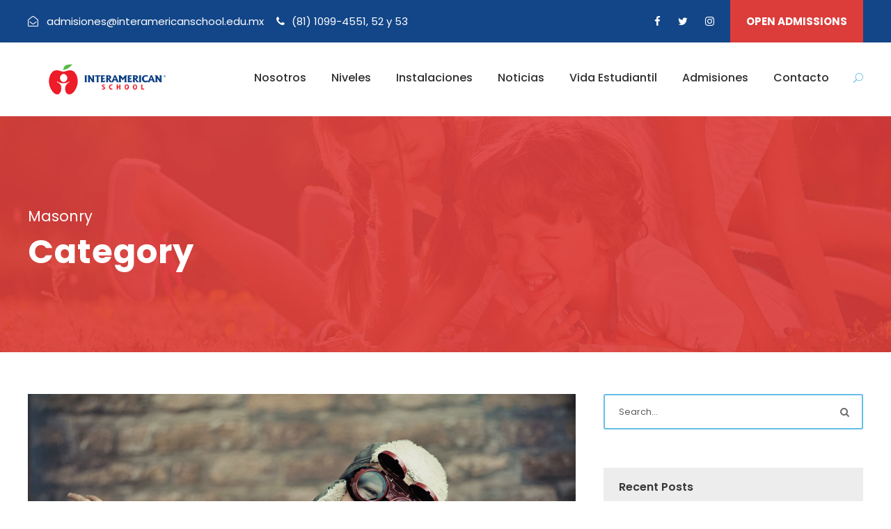

--- FILE ---
content_type: text/html; charset=UTF-8
request_url: http://is.execubit.com/category/masonry/
body_size: 38652
content:
<!DOCTYPE html>
<html lang="en-US" class="no-js">
<head>
	<meta charset="UTF-8">
	<meta name="viewport" content="width=device-width, initial-scale=1">
	<link rel="profile" href="http://gmpg.org/xfn/11">
	<link rel="pingback" href="http://is.execubit.com/xmlrpc.php">
	<title>Masonry &#8211; Interamerican School</title>
<link rel='dns-prefetch' href='//fonts.googleapis.com' />
<link rel='dns-prefetch' href='//s.w.org' />
<link rel="alternate" type="application/rss+xml" title="Interamerican School &raquo; Feed" href="http://is.execubit.com/feed/" />
<link rel="alternate" type="application/rss+xml" title="Interamerican School &raquo; Comments Feed" href="http://is.execubit.com/comments/feed/" />
<link rel="alternate" type="text/calendar" title="Interamerican School &raquo; iCal Feed" href="http://is.execubit.com/events/?ical=1" />
<link rel="alternate" type="application/rss+xml" title="Interamerican School &raquo; Masonry Category Feed" href="http://is.execubit.com/category/masonry/feed/" />
		<script type="text/javascript">
			window._wpemojiSettings = {"baseUrl":"https:\/\/s.w.org\/images\/core\/emoji\/12.0.0-1\/72x72\/","ext":".png","svgUrl":"https:\/\/s.w.org\/images\/core\/emoji\/12.0.0-1\/svg\/","svgExt":".svg","source":{"concatemoji":"http:\/\/is.execubit.com\/wp-includes\/js\/wp-emoji-release.min.js?ver=5.4.18"}};
			/*! This file is auto-generated */
			!function(e,a,t){var n,r,o,i=a.createElement("canvas"),p=i.getContext&&i.getContext("2d");function s(e,t){var a=String.fromCharCode;p.clearRect(0,0,i.width,i.height),p.fillText(a.apply(this,e),0,0);e=i.toDataURL();return p.clearRect(0,0,i.width,i.height),p.fillText(a.apply(this,t),0,0),e===i.toDataURL()}function c(e){var t=a.createElement("script");t.src=e,t.defer=t.type="text/javascript",a.getElementsByTagName("head")[0].appendChild(t)}for(o=Array("flag","emoji"),t.supports={everything:!0,everythingExceptFlag:!0},r=0;r<o.length;r++)t.supports[o[r]]=function(e){if(!p||!p.fillText)return!1;switch(p.textBaseline="top",p.font="600 32px Arial",e){case"flag":return s([127987,65039,8205,9895,65039],[127987,65039,8203,9895,65039])?!1:!s([55356,56826,55356,56819],[55356,56826,8203,55356,56819])&&!s([55356,57332,56128,56423,56128,56418,56128,56421,56128,56430,56128,56423,56128,56447],[55356,57332,8203,56128,56423,8203,56128,56418,8203,56128,56421,8203,56128,56430,8203,56128,56423,8203,56128,56447]);case"emoji":return!s([55357,56424,55356,57342,8205,55358,56605,8205,55357,56424,55356,57340],[55357,56424,55356,57342,8203,55358,56605,8203,55357,56424,55356,57340])}return!1}(o[r]),t.supports.everything=t.supports.everything&&t.supports[o[r]],"flag"!==o[r]&&(t.supports.everythingExceptFlag=t.supports.everythingExceptFlag&&t.supports[o[r]]);t.supports.everythingExceptFlag=t.supports.everythingExceptFlag&&!t.supports.flag,t.DOMReady=!1,t.readyCallback=function(){t.DOMReady=!0},t.supports.everything||(n=function(){t.readyCallback()},a.addEventListener?(a.addEventListener("DOMContentLoaded",n,!1),e.addEventListener("load",n,!1)):(e.attachEvent("onload",n),a.attachEvent("onreadystatechange",function(){"complete"===a.readyState&&t.readyCallback()})),(n=t.source||{}).concatemoji?c(n.concatemoji):n.wpemoji&&n.twemoji&&(c(n.twemoji),c(n.wpemoji)))}(window,document,window._wpemojiSettings);
		</script>
		<style type="text/css">
img.wp-smiley,
img.emoji {
	display: inline !important;
	border: none !important;
	box-shadow: none !important;
	height: 1em !important;
	width: 1em !important;
	margin: 0 .07em !important;
	vertical-align: -0.1em !important;
	background: none !important;
	padding: 0 !important;
}
</style>
	<link rel='stylesheet' id='tribe-common-skeleton-style-css'  href='http://is.execubit.com/wp-content/plugins/the-events-calendar/common/src/resources/css/common-skeleton.min.css?ver=4.11.5' type='text/css' media='all' />
<link rel='stylesheet' id='tribe-tooltip-css'  href='http://is.execubit.com/wp-content/plugins/the-events-calendar/common/src/resources/css/tooltip.min.css?ver=4.11.5' type='text/css' media='all' />
<link rel='stylesheet' id='wp-block-library-css'  href='http://is.execubit.com/wp-includes/css/dist/block-library/style.min.css?ver=5.4.18' type='text/css' media='all' />
<link rel='stylesheet' id='contact-form-7-css'  href='http://is.execubit.com/wp-content/plugins/contact-form-7/includes/css/styles.css?ver=5.1.7' type='text/css' media='all' />
<link rel='stylesheet' id='gdlr-core-google-font-css'  href='https://fonts.googleapis.com/css?family=Poppins%3A100%2C100italic%2C200%2C200italic%2C300%2C300italic%2Cregular%2Citalic%2C500%2C500italic%2C600%2C600italic%2C700%2C700italic%2C800%2C800italic%2C900%2C900italic%7CABeeZee%3Aregular%2Citalic&#038;subset=latin-ext%2Cdevanagari%2Clatin&#038;ver=5.4.18' type='text/css' media='all' />
<link rel='stylesheet' id='font-awesome-css'  href='http://is.execubit.com/wp-content/plugins/goodlayers-core/plugins/fontawesome/font-awesome.css?ver=5.4.18' type='text/css' media='all' />
<link rel='stylesheet' id='elegant-font-css'  href='http://is.execubit.com/wp-content/plugins/goodlayers-core/plugins/elegant/elegant-font.css?ver=5.4.18' type='text/css' media='all' />
<link rel='stylesheet' id='gdlr-core-plugin-css'  href='http://is.execubit.com/wp-content/plugins/goodlayers-core/plugins/style.css?ver=5.4.18' type='text/css' media='all' />
<link rel='stylesheet' id='gdlr-core-page-builder-css'  href='http://is.execubit.com/wp-content/plugins/goodlayers-core/include/css/page-builder.css?ver=5.4.18' type='text/css' media='all' />
<link rel='stylesheet' id='rs-plugin-settings-css'  href='http://is.execubit.com/wp-content/plugins/revslider/public/assets/css/rs6.css?ver=6.1.5' type='text/css' media='all' />
<style id='rs-plugin-settings-inline-css' type='text/css'>
#rs-demo-id {}
</style>
<link rel='stylesheet' id='wpgmp-frontend_css-css'  href='http://is.execubit.com/wp-content/plugins/wp-google-map-plugin/assets/css/frontend.css?ver=5.4.18' type='text/css' media='all' />
<link rel='stylesheet' id='kingster-style-core-css'  href='http://is.execubit.com/wp-content/themes/kingster/css/style-core.css?ver=5.4.18' type='text/css' media='all' />
<link rel='stylesheet' id='kingster-custom-style-css'  href='http://is.execubit.com/wp-content/uploads/kingster-style-custom.css?1598499986&#038;ver=5.4.18' type='text/css' media='all' />
<script type='text/javascript' src='http://is.execubit.com/wp-includes/js/jquery/jquery.js?ver=1.12.4-wp'></script>
<script type='text/javascript' src='http://is.execubit.com/wp-includes/js/jquery/jquery-migrate.min.js?ver=1.4.1'></script>
<script type='text/javascript' src='http://is.execubit.com/wp-content/plugins/revslider/public/assets/js/revolution.tools.min.js?ver=6.0'></script>
<script type='text/javascript' src='http://is.execubit.com/wp-content/plugins/revslider/public/assets/js/rs6.min.js?ver=6.1.5'></script>
<!--[if lt IE 9]>
<script type='text/javascript' src='http://is.execubit.com/wp-content/themes/kingster/js/html5.js?ver=5.4.18'></script>
<![endif]-->
<link rel='https://api.w.org/' href='http://is.execubit.com/wp-json/' />
<link rel="EditURI" type="application/rsd+xml" title="RSD" href="http://is.execubit.com/xmlrpc.php?rsd" />
<link rel="wlwmanifest" type="application/wlwmanifest+xml" href="http://is.execubit.com/wp-includes/wlwmanifest.xml" /> 
<meta name="generator" content="WordPress 5.4.18" />
<meta name="tec-api-version" content="v1"><meta name="tec-api-origin" content="http://is.execubit.com"><link rel="https://theeventscalendar.com/" href="http://is.execubit.com/wp-json/tribe/events/v1/" /><style type="text/css">.recentcomments a{display:inline !important;padding:0 !important;margin:0 !important;}</style><meta name="generator" content="Powered by Slider Revolution 6.1.5 - responsive, Mobile-Friendly Slider Plugin for WordPress with comfortable drag and drop interface." />
<script type="text/javascript">function setREVStartSize(t){try{var h,e=document.getElementById(t.c).parentNode.offsetWidth;if(e=0===e||isNaN(e)?window.innerWidth:e,t.tabw=void 0===t.tabw?0:parseInt(t.tabw),t.thumbw=void 0===t.thumbw?0:parseInt(t.thumbw),t.tabh=void 0===t.tabh?0:parseInt(t.tabh),t.thumbh=void 0===t.thumbh?0:parseInt(t.thumbh),t.tabhide=void 0===t.tabhide?0:parseInt(t.tabhide),t.thumbhide=void 0===t.thumbhide?0:parseInt(t.thumbhide),t.mh=void 0===t.mh||""==t.mh||"auto"===t.mh?0:parseInt(t.mh,0),"fullscreen"===t.layout||"fullscreen"===t.l)h=Math.max(t.mh,window.innerHeight);else{for(var i in t.gw=Array.isArray(t.gw)?t.gw:[t.gw],t.rl)void 0!==t.gw[i]&&0!==t.gw[i]||(t.gw[i]=t.gw[i-1]);for(var i in t.gh=void 0===t.el||""===t.el||Array.isArray(t.el)&&0==t.el.length?t.gh:t.el,t.gh=Array.isArray(t.gh)?t.gh:[t.gh],t.rl)void 0!==t.gh[i]&&0!==t.gh[i]||(t.gh[i]=t.gh[i-1]);var r,a=new Array(t.rl.length),n=0;for(var i in t.tabw=t.tabhide>=e?0:t.tabw,t.thumbw=t.thumbhide>=e?0:t.thumbw,t.tabh=t.tabhide>=e?0:t.tabh,t.thumbh=t.thumbhide>=e?0:t.thumbh,t.rl)a[i]=t.rl[i]<window.innerWidth?0:t.rl[i];for(var i in r=a[0],a)r>a[i]&&0<a[i]&&(r=a[i],n=i);var d=e>t.gw[n]+t.tabw+t.thumbw?1:(e-(t.tabw+t.thumbw))/t.gw[n];h=t.gh[n]*d+(t.tabh+t.thumbh)}void 0===window.rs_init_css&&(window.rs_init_css=document.head.appendChild(document.createElement("style"))),document.getElementById(t.c).height=h,window.rs_init_css.innerHTML+="#"+t.c+"_wrapper { height: "+h+"px }"}catch(t){console.log("Failure at Presize of Slider:"+t)}};</script>
</head>

<body class="category category-masonry category-3 gdlr-core-body tribe-no-js page-template-var-www-vhosts-execubit-com-is-execubit-com-wp-content-themes-kingster-page-php kingster-body kingster-body-front kingster-full  kingster-with-sticky-navigation  kingster-blockquote-style-1 gdlr-core-link-to-lightbox">
<div class="kingster-mobile-header-wrap" ><div class="kingster-mobile-header kingster-header-background kingster-style-slide kingster-sticky-mobile-navigation " id="kingster-mobile-header" ><div class="kingster-mobile-header-container kingster-container clearfix" ><div class="kingster-logo  kingster-item-pdlr"><div class="kingster-logo-inner"><a class="" href="http://is.execubit.com/" ><img src="http://is.execubit.com/wp-content/uploads/2020/04/logo-interamerican-school.png" alt="" width="300" height="60" title="logo-interamerican-school" /></a></div></div><div class="kingster-mobile-menu-right" ><div class="kingster-main-menu-search" id="kingster-mobile-top-search" ><i class="fa fa-search" ></i></div><div class="kingster-top-search-wrap" >
	<div class="kingster-top-search-close" ></div>

	<div class="kingster-top-search-row" >
		<div class="kingster-top-search-cell" >
			<form role="search" method="get" class="search-form" action="http://is.execubit.com/">
	<input type="text" class="search-field kingster-title-font" placeholder="Search..." value="" name="s">
	<div class="kingster-top-search-submit"><i class="fa fa-search" ></i></div>
	<input type="submit" class="search-submit" value="Search">
	<div class="kingster-top-search-close"><i class="icon_close" ></i></div>
</form>
		</div>
	</div>

</div>
<div class="kingster-mobile-menu" ><a class="kingster-mm-menu-button kingster-mobile-menu-button kingster-mobile-button-hamburger" href="#kingster-mobile-menu" ><span></span></a><div class="kingster-mm-menu-wrap kingster-navigation-font" id="kingster-mobile-menu" data-slide="right" ><ul id="menu-interamerican-school" class="m-menu"><li class="menu-item menu-item-type-custom menu-item-object-custom menu-item-has-children menu-item-6504"><a href="#">Nosotros</a>
<ul class="sub-menu">
	<li class="menu-item menu-item-type-post_type menu-item-object-page menu-item-6503"><a href="http://is.execubit.com/interamerican-school/">Interamerican School</a></li>
	<li class="menu-item menu-item-type-post_type menu-item-object-page menu-item-6529"><a href="http://is.execubit.com/nuestro-modelo/">Nuestro Modelo</a></li>
</ul>
</li>
<li class="menu-item menu-item-type-custom menu-item-object-custom menu-item-has-children menu-item-6341"><a href="#">Niveles</a>
<ul class="sub-menu">
	<li class="menu-item menu-item-type-post_type menu-item-object-page menu-item-6343"><a href="http://is.execubit.com/prenursery-and-nursery/">Prenursery &#038; Nursery</a></li>
	<li class="menu-item menu-item-type-post_type menu-item-object-page menu-item-6344"><a href="http://is.execubit.com/preschool/">Preschool</a></li>
	<li class="menu-item menu-item-type-post_type menu-item-object-page menu-item-6345"><a href="http://is.execubit.com/elementary/">Elementary</a></li>
	<li class="menu-item menu-item-type-post_type menu-item-object-page menu-item-6342"><a href="http://is.execubit.com/junior-high/">Junior High</a></li>
</ul>
</li>
<li class="menu-item menu-item-type-post_type menu-item-object-page menu-item-6359"><a href="http://is.execubit.com/instalaciones/">Instalaciones</a></li>
<li class="menu-item menu-item-type-post_type menu-item-object-page menu-item-6360"><a href="http://is.execubit.com/noticias/">Noticias</a></li>
<li class="menu-item menu-item-type-post_type menu-item-object-page menu-item-6544"><a href="http://is.execubit.com/vida-estudiantil/">Vida Estudiantil</a></li>
<li class="menu-item menu-item-type-post_type menu-item-object-page menu-item-6340"><a href="http://is.execubit.com/admisiones/">Admisiones</a></li>
<li class="menu-item menu-item-type-post_type menu-item-object-page menu-item-6361"><a href="http://is.execubit.com/contacto/">Contacto</a></li>
</ul></div></div></div></div></div></div><div class="kingster-body-outer-wrapper ">
		<div class="kingster-body-wrapper clearfix  kingster-with-frame">
	<div class="kingster-top-bar" ><div class="kingster-top-bar-background" ></div><div class="kingster-top-bar-container kingster-container " ><div class="kingster-top-bar-container-inner clearfix" ><div class="kingster-top-bar-left kingster-item-pdlr"><i class="fa fa-envelope-open-o" style="font-size: 15px ;color: #ffffff ;margin-right: 8px ;"  ></i> admisiones@interamericanschool.edu.mx<i class="fa fa-phone" style="font-size: 15px ;color: #ffffff ;margin-left: 18px ;margin-right: 6px ;"  ></i> (81) 1099-4551, 52 y 53</div><div class="kingster-top-bar-right kingster-item-pdlr"><div class="kingster-top-bar-right-social" ><a href="https://www.facebook.com/IS.MtyMx/" target="_blank" class="kingster-top-bar-social-icon" title="facebook" ><i class="fa fa-facebook" ></i></a><a href="https://twitter.com/IS_Monterrey" target="_blank" class="kingster-top-bar-social-icon" title="twitter" ><i class="fa fa-twitter" ></i></a><a href="https://www.instagram.com/interamericanmty" target="_blank" class="kingster-top-bar-social-icon" title="instagram" ><i class="fa fa-instagram" ></i></a></div><a class="kingster-top-bar-right-button" href="http://is.execubit.com/admisiones/" target="_blank"  >OPEN ADMISSIONS</a></div></div></div></div>	
<header class="kingster-header-wrap kingster-header-style-plain  kingster-style-menu-right kingster-sticky-navigation kingster-style-fixed" data-navigation-offset="75px"  >
	<div class="kingster-header-background" ></div>
	<div class="kingster-header-container  kingster-container">
			
		<div class="kingster-header-container-inner clearfix">
			<div class="kingster-logo  kingster-item-pdlr"><div class="kingster-logo-inner"><a class="" href="http://is.execubit.com/" ><img src="http://is.execubit.com/wp-content/uploads/2020/04/logo-interamerican-school.png" alt="" width="300" height="60" title="logo-interamerican-school" /></a></div></div>			<div class="kingster-navigation kingster-item-pdlr clearfix " >
			<div class="kingster-main-menu" id="kingster-main-menu" ><ul id="menu-interamerican-school-1" class="sf-menu"><li  class="menu-item menu-item-type-custom menu-item-object-custom menu-item-has-children menu-item-6504 kingster-normal-menu"><a href="#" class="sf-with-ul-pre">Nosotros</a>
<ul class="sub-menu">
	<li  class="menu-item menu-item-type-post_type menu-item-object-page menu-item-6503" data-size="60"><a href="http://is.execubit.com/interamerican-school/">Interamerican School</a></li>
	<li  class="menu-item menu-item-type-post_type menu-item-object-page menu-item-6529" data-size="60"><a href="http://is.execubit.com/nuestro-modelo/">Nuestro Modelo</a></li>
</ul>
</li>
<li  class="menu-item menu-item-type-custom menu-item-object-custom menu-item-has-children menu-item-6341 kingster-normal-menu"><a href="#" class="sf-with-ul-pre">Niveles</a>
<ul class="sub-menu">
	<li  class="menu-item menu-item-type-post_type menu-item-object-page menu-item-6343" data-size="60"><a href="http://is.execubit.com/prenursery-and-nursery/">Prenursery &#038; Nursery</a></li>
	<li  class="menu-item menu-item-type-post_type menu-item-object-page menu-item-6344" data-size="60"><a href="http://is.execubit.com/preschool/">Preschool</a></li>
	<li  class="menu-item menu-item-type-post_type menu-item-object-page menu-item-6345" data-size="60"><a href="http://is.execubit.com/elementary/">Elementary</a></li>
	<li  class="menu-item menu-item-type-post_type menu-item-object-page menu-item-6342" data-size="60"><a href="http://is.execubit.com/junior-high/">Junior High</a></li>
</ul>
</li>
<li  class="menu-item menu-item-type-post_type menu-item-object-page menu-item-6359 kingster-normal-menu"><a href="http://is.execubit.com/instalaciones/">Instalaciones</a></li>
<li  class="menu-item menu-item-type-post_type menu-item-object-page menu-item-6360 kingster-normal-menu"><a href="http://is.execubit.com/noticias/">Noticias</a></li>
<li  class="menu-item menu-item-type-post_type menu-item-object-page menu-item-6544 kingster-normal-menu"><a href="http://is.execubit.com/vida-estudiantil/">Vida Estudiantil</a></li>
<li  class="menu-item menu-item-type-post_type menu-item-object-page menu-item-6340 kingster-normal-menu"><a href="http://is.execubit.com/admisiones/">Admisiones</a></li>
<li  class="menu-item menu-item-type-post_type menu-item-object-page menu-item-6361 kingster-normal-menu"><a href="http://is.execubit.com/contacto/">Contacto</a></li>
</ul><div class="kingster-navigation-slide-bar" id="kingster-navigation-slide-bar" ></div></div><div class="kingster-main-menu-right-wrap clearfix " ><div class="kingster-main-menu-search" id="kingster-top-search" ><i class="icon_search" ></i></div><div class="kingster-top-search-wrap" >
	<div class="kingster-top-search-close" ></div>

	<div class="kingster-top-search-row" >
		<div class="kingster-top-search-cell" >
			<form role="search" method="get" class="search-form" action="http://is.execubit.com/">
	<input type="text" class="search-field kingster-title-font" placeholder="Search..." value="" name="s">
	<div class="kingster-top-search-submit"><i class="fa fa-search" ></i></div>
	<input type="submit" class="search-submit" value="Search">
	<div class="kingster-top-search-close"><i class="icon_close" ></i></div>
</form>
		</div>
	</div>

</div>
</div>			</div><!-- kingster-navigation -->

		</div><!-- kingster-header-inner -->
	</div><!-- kingster-header-container -->
</header><!-- header --><div class="kingster-page-title-wrap  kingster-style-medium kingster-left-align" ><div class="kingster-header-transparent-substitute" ></div><div class="kingster-page-title-overlay"  ></div><div class="kingster-page-title-container kingster-container" ><div class="kingster-page-title-content kingster-item-pdlr"  ><div class="kingster-page-caption"  >Masonry</div><h3 class="kingster-page-title"  >Category</h3></div></div></div>	<div class="kingster-page-wrapper" id="kingster-page-wrapper" ><div class="kingster-content-container kingster-container"><div class=" kingster-sidebar-wrap clearfix kingster-line-height-0 kingster-sidebar-style-right" ><div class=" kingster-sidebar-center kingster-column-40 kingster-line-height" ><div class="kingster-content-area" ><div class="gdlr-core-blog-item gdlr-core-item-pdb clearfix  gdlr-core-style-blog-full"  ><div class="gdlr-core-blog-item-holder gdlr-core-js-2 clearfix" data-layout="fitrows" ><div class="gdlr-core-item-list gdlr-core-blog-full  gdlr-core-item-mglr gdlr-core-style-left"  ><div class="gdlr-core-blog-thumbnail gdlr-core-media-image  gdlr-core-opacity-on-hover gdlr-core-zoom-on-hover"  ><a href="http://is.execubit.com/2016/06/06/a-global-mba-for-the-next-generation-of-business-leaders/" ><img  src="http://is.execubit.com/wp-content/uploads/2016/06/shutterstock_116278801-800x584.jpg" width="1800" height="1316"  srcset="http://is.execubit.com/wp-content/uploads/2016/06/shutterstock_116278801-400x292.jpg 400w, http://is.execubit.com/wp-content/uploads/2016/06/shutterstock_116278801-600x438.jpg 600w, http://is.execubit.com/wp-content/uploads/2016/06/shutterstock_116278801-800x584.jpg 800w, http://is.execubit.com/wp-content/uploads/2016/06/shutterstock_116278801.jpg 1800w"  sizes="(max-width: 767px) 100vw, (max-width: 1150px) 100vw, 1150px"  alt="" /></a></div><div class="gdlr-core-blog-full-head clearfix"><div class="gdlr-core-blog-date-wrapper gdlr-core-skin-divider"><div class="gdlr-core-blog-date-day gdlr-core-skin-caption">06</div><div class="gdlr-core-blog-date-month gdlr-core-skin-caption">Jun</div></div><div class="gdlr-core-blog-full-head-right"><h3 class="gdlr-core-blog-title gdlr-core-skin-title"  ><a href="http://is.execubit.com/2016/06/06/a-global-mba-for-the-next-generation-of-business-leaders/" >A Global MBA for the next generation of business leaders</a></h3><div class="gdlr-core-blog-info-wrapper gdlr-core-skin-divider" ><span class="gdlr-core-blog-info gdlr-core-blog-info-font gdlr-core-skin-caption gdlr-core-blog-info-date"  ><a href="http://is.execubit.com/2016/06/06/">June 6, 2016</a></span><span class="gdlr-core-blog-info gdlr-core-blog-info-font gdlr-core-skin-caption gdlr-core-blog-info-author"  ><span class="gdlr-core-head" >By</span><a href="http://is.execubit.com/author/adminwp19int/" title="Posts by adminwp19int" rel="author">adminwp19int</a></span><span class="gdlr-core-blog-info gdlr-core-blog-info-font gdlr-core-skin-caption gdlr-core-blog-info-category"  ><a href="http://is.execubit.com/category/masonry/" rel="tag">Masonry</a></span></div></div></div><div class="gdlr-core-blog-content" >A wonderful serenity has taken possession of my entire soul, like these sweet mornings of spring which I enjoy with my whole heart. I am alone, and feel the charm of existence in this spot, which was created for the bliss of souls like mine. I am so happy, my dear friend, so absorbed in...<div class="clear"></div><a class="gdlr-core-excerpt-read-more gdlr-core-button gdlr-core-rectangle" href="http://is.execubit.com/2016/06/06/a-global-mba-for-the-next-generation-of-business-leaders/" >Read More</a></div></div><div class="gdlr-core-item-list gdlr-core-blog-full  gdlr-core-item-mglr gdlr-core-style-left"  ><div class="gdlr-core-blog-thumbnail gdlr-core-media-image  gdlr-core-opacity-on-hover gdlr-core-zoom-on-hover"  ><a href="http://is.execubit.com/2016/06/06/professor-alexa-is-interviewed-about-twitters-valuation/" ><img  src="http://is.execubit.com/wp-content/uploads/2016/06/shutterstock_412333258-800x533.jpg" width="2000" height="1333"  srcset="http://is.execubit.com/wp-content/uploads/2016/06/shutterstock_412333258-400x266.jpg 400w, http://is.execubit.com/wp-content/uploads/2016/06/shutterstock_412333258-600x399.jpg 600w, http://is.execubit.com/wp-content/uploads/2016/06/shutterstock_412333258-800x533.jpg 800w, http://is.execubit.com/wp-content/uploads/2016/06/shutterstock_412333258.jpg 2000w"  sizes="(max-width: 767px) 100vw, (max-width: 1150px) 100vw, 1150px"  alt="" /></a></div><div class="gdlr-core-blog-full-head clearfix"><div class="gdlr-core-blog-date-wrapper gdlr-core-skin-divider"><div class="gdlr-core-blog-date-day gdlr-core-skin-caption">06</div><div class="gdlr-core-blog-date-month gdlr-core-skin-caption">Jun</div></div><div class="gdlr-core-blog-full-head-right"><h3 class="gdlr-core-blog-title gdlr-core-skin-title"  ><a href="http://is.execubit.com/2016/06/06/professor-alexa-is-interviewed-about-twitters-valuation/" >Professor Alexa is interviewed about Twitter&#8217;s valuation</a></h3><div class="gdlr-core-blog-info-wrapper gdlr-core-skin-divider" ><span class="gdlr-core-blog-info gdlr-core-blog-info-font gdlr-core-skin-caption gdlr-core-blog-info-date"  ><a href="http://is.execubit.com/2016/06/06/">June 6, 2016</a></span><span class="gdlr-core-blog-info gdlr-core-blog-info-font gdlr-core-skin-caption gdlr-core-blog-info-author"  ><span class="gdlr-core-head" >By</span><a href="http://is.execubit.com/author/adminwp19int/" title="Posts by adminwp19int" rel="author">adminwp19int</a></span><span class="gdlr-core-blog-info gdlr-core-blog-info-font gdlr-core-skin-caption gdlr-core-blog-info-category"  ><a href="http://is.execubit.com/category/blog/" rel="tag">Blog</a><span class="gdlr-core-sep">,</span> <a href="http://is.execubit.com/category/masonry/" rel="tag">Masonry</a></span></div></div></div><div class="gdlr-core-blog-content" >A wonderful serenity has taken possession of my entire soul, like these sweet mornings of spring which I enjoy with my whole heart. I am alone, and feel the charm of existence in this spot, which was created for the bliss of souls like mine. I am so happy, my dear friend, so absorbed in...<div class="clear"></div><a class="gdlr-core-excerpt-read-more gdlr-core-button gdlr-core-rectangle" href="http://is.execubit.com/2016/06/06/professor-alexa-is-interviewed-about-twitters-valuation/" >Read More</a></div></div><div class="gdlr-core-item-list gdlr-core-blog-full  gdlr-core-item-mglr gdlr-core-style-left"  ><div class="gdlr-core-blog-thumbnail gdlr-core-media-image  gdlr-core-opacity-on-hover gdlr-core-zoom-on-hover"  ><a href="http://is.execubit.com/2016/06/06/professor-smith-johny-explains-facebooks-monetization-strategy/" ><img  src="http://is.execubit.com/wp-content/uploads/2019/06/shutterstock_140287132-800x534.jpg" width="1800" height="1202"  srcset="http://is.execubit.com/wp-content/uploads/2019/06/shutterstock_140287132-400x267.jpg 400w, http://is.execubit.com/wp-content/uploads/2019/06/shutterstock_140287132-600x400.jpg 600w, http://is.execubit.com/wp-content/uploads/2019/06/shutterstock_140287132-800x534.jpg 800w, http://is.execubit.com/wp-content/uploads/2019/06/shutterstock_140287132.jpg 1800w"  sizes="(max-width: 767px) 100vw, (max-width: 1150px) 100vw, 1150px"  alt="" /></a></div><div class="gdlr-core-blog-full-head clearfix"><div class="gdlr-core-blog-date-wrapper gdlr-core-skin-divider"><div class="gdlr-core-blog-date-day gdlr-core-skin-caption">06</div><div class="gdlr-core-blog-date-month gdlr-core-skin-caption">Jun</div></div><div class="gdlr-core-blog-full-head-right"><h3 class="gdlr-core-blog-title gdlr-core-skin-title"  ><a href="http://is.execubit.com/2016/06/06/professor-smith-johny-explains-facebooks-monetization-strategy/" >Professor Smith Johny explains Facebook&#8217;s monetization strategy</a></h3><div class="gdlr-core-blog-info-wrapper gdlr-core-skin-divider" ><span class="gdlr-core-blog-info gdlr-core-blog-info-font gdlr-core-skin-caption gdlr-core-blog-info-date"  ><a href="http://is.execubit.com/2016/06/06/">June 6, 2016</a></span><span class="gdlr-core-blog-info gdlr-core-blog-info-font gdlr-core-skin-caption gdlr-core-blog-info-author"  ><span class="gdlr-core-head" >By</span><a href="http://is.execubit.com/author/adminwp19int/" title="Posts by adminwp19int" rel="author">adminwp19int</a></span><span class="gdlr-core-blog-info gdlr-core-blog-info-font gdlr-core-skin-caption gdlr-core-blog-info-category"  ><a href="http://is.execubit.com/category/masonry/" rel="tag">Masonry</a></span></div></div></div><div class="gdlr-core-blog-content" >Cum sociis natoque penatibus et magnis dis parturient montes, nascetur ridiculus mus. Vestibulum id ligula porta felis euismod semper. Nullam quis risus eget urna mollis ornare vel eu leo. Donec id elit non mi porta gravida at eget metus. Curabitur blandit tempus porttitor. Fusce dapibus, tellus ac cursus commodo, tortor mauris condimentum nibh, ut fermentum...<div class="clear"></div><a class="gdlr-core-excerpt-read-more gdlr-core-button gdlr-core-rectangle" href="http://is.execubit.com/2016/06/06/professor-smith-johny-explains-facebooks-monetization-strategy/" >Read More</a></div></div></div></div></div></div><div class=" kingster-sidebar-right kingster-column-20 kingster-line-height kingster-line-height" ><div class="kingster-sidebar-area kingster-item-pdlr" ><div id="search-2" class="widget widget_search kingster-widget"><form role="search" method="get" class="search-form" action="http://is.execubit.com/">
    <input type="search" class="search-field" placeholder="Search..." value="" name="s" />
    <input type="submit" class="search-submit" value="Search" />
</form>	
</div>		<div id="recent-posts-2" class="widget widget_recent_entries kingster-widget">		<h3 class="kingster-widget-title">Recent Posts</h3><span class="clear"></span>		<ul>
											<li>
					<a href="http://is.execubit.com/2020/03/23/hello-world/">Hello world!</a>
									</li>
											<li>
					<a href="http://is.execubit.com/2016/06/06/professor-albert-joint-research-on-mobile-money-in-tanzania-is-highlighted/">Professor Albert joint research on mobile money in Tanzania</a>
									</li>
											<li>
					<a href="http://is.execubit.com/2016/06/06/a-global-mba-for-the-next-generation-of-business-leaders/">A Global MBA for the next generation of business leaders</a>
									</li>
											<li>
					<a href="http://is.execubit.com/2016/06/06/professor-tom-comments-on-voluntary-recalls-by-popular-snack-brands/">Professor Tom comments on voluntary recalls by snack brands</a>
									</li>
											<li>
					<a href="http://is.execubit.com/2016/06/06/professor-alexa-is-interviewed-about-twitters-valuation/">Professor Alexa is interviewed about Twitter&#8217;s valuation</a>
									</li>
					</ul>
		</div><div id="recent-comments-2" class="widget widget_recent_comments kingster-widget"><h3 class="kingster-widget-title">Recent Comments</h3><span class="clear"></span><ul id="recentcomments"><li class="recentcomments"><span class="comment-author-link"><a href='https://wordpress.org/' rel='external nofollow ugc' class='url'>A WordPress Commenter</a></span> on <a href="http://is.execubit.com/2020/03/23/hello-world/#comment-1">Hello world!</a></li></ul></div><div id="archives-2" class="widget widget_archive kingster-widget"><h3 class="kingster-widget-title">Archives</h3><span class="clear"></span>		<ul>
				<li><a href='http://is.execubit.com/2020/03/'>March 2020</a></li>
	<li><a href='http://is.execubit.com/2016/06/'>June 2016</a></li>
		</ul>
			</div><div id="categories-2" class="widget widget_categories kingster-widget"><h3 class="kingster-widget-title">Categories</h3><span class="clear"></span>		<ul>
				<li class="cat-item cat-item-2"><a href="http://is.execubit.com/category/blog/">Blog</a>
</li>
	<li class="cat-item cat-item-3 current-cat"><a aria-current="page" href="http://is.execubit.com/category/masonry/">Masonry</a>
</li>
	<li class="cat-item cat-item-4"><a href="http://is.execubit.com/category/post-format/">Post Format</a>
</li>
	<li class="cat-item cat-item-1"><a href="http://is.execubit.com/category/uncategorized/">Uncategorized</a>
</li>
		</ul>
			</div><div id="meta-2" class="widget widget_meta kingster-widget"><h3 class="kingster-widget-title">Meta</h3><span class="clear"></span>			<ul>
						<li><a href="http://is.execubit.com/wp-login.php">Log in</a></li>
			<li><a href="http://is.execubit.com/feed/">Entries feed</a></li>
			<li><a href="http://is.execubit.com/comments/feed/">Comments feed</a></li>
			<li><a href="https://wordpress.org/">WordPress.org</a></li>			</ul>
			</div></div></div></div></div></div><footer><div class="kingster-footer-wrapper " ><div class="kingster-footer-container kingster-container clearfix" ><div class="kingster-footer-column kingster-item-pdlr kingster-column-15" ><div id="text-2" class="widget widget_text kingster-widget">			<div class="textwidget"><p><img class="alignnone size-full wp-image-6069" src="http://is.execubit.com/wp-content/uploads/2020/07/Logo-Blanco-Interamerican-School.png" alt="" width="170" height="61" /><br />
<span class="gdlr-core-space-shortcode" style="margin-top: -25px ;"  ></span><br />
Carretera Nacional 7002<br />
Monterrey, Nuevo León<br />
C.P. 64988<br />
<span style="font-size: 15px; color: #ffffff;">+52(81)1099.4551,52,53</span><br />
<span class="gdlr-core-space-shortcode" style="margin-top: -20px ;"  ></span><br />
<a style="font-size: 13px; color: #ffffff;" href="mailto:admisiones@interamericanschool.edu.mx">admisiones@interamericanschool.edu.mx</a></p>
<div class="gdlr-core-divider-item gdlr-core-divider-item-normal gdlr-core-left-align"  ><div class="gdlr-core-divider-line gdlr-core-skin-divider" style="border-color: #dc3c3a ;border-width: 2px;" ></div></div>
</div>
		</div></div><div class="kingster-footer-column kingster-item-pdlr kingster-column-15" ><div id="gdlr-core-custom-menu-widget-2" class="widget widget_gdlr-core-custom-menu-widget kingster-widget"><h3 class="kingster-widget-title">INTERAMERICAN SCHOOL</h3><span class="clear"></span><div class="menu-academics-container"><ul id="menu-academics" class="gdlr-core-custom-menu-widget gdlr-core-menu-style-plain"><li class="menu-item menu-item-type-custom menu-item-object-custom menu-item-5721"><a href="#">Open Admissions</a></li>
<li class="menu-item menu-item-type-custom menu-item-object-custom menu-item-5722"><a href="http://interamericano.nemaxonline.com">Acceso a Padres</a></li>
<li class="menu-item menu-item-type-custom menu-item-object-custom menu-item-5723"><a href="http://interamericano.nemaxonline.com">Pago de Colegiaturas</a></li>
<li class="menu-item menu-item-type-custom menu-item-object-custom menu-item-5724"><a href="#">Noticias Recientes</a></li>
<li class="menu-item menu-item-type-custom menu-item-object-custom menu-item-5725"><a href="#">Contacto</a></li>
</ul></div></div></div><div class="kingster-footer-column kingster-item-pdlr kingster-column-15" ></div><div class="kingster-footer-column kingster-item-pdlr kingster-column-15" ></div></div></div><div class="kingster-copyright-wrapper" ><div class="kingster-copyright-container kingster-container clearfix"><div class="kingster-copyright-left kingster-item-pdlr">Interamerican School© Copyright 2020. Powered by <a href="https://gruposendpal.com">Grupo Sendpal</a></div><div class="kingster-copyright-right kingster-item-pdlr"><div class="gdlr-core-social-network-item gdlr-core-item-pdb  gdlr-core-none-align" style="padding-bottom: 0px ;"  ><a href="https://www.facebook.com/IS.MtyMx/" target="_blank" class="gdlr-core-social-network-icon" title="facebook"  ><i class="fa fa-facebook" ></i></a><a href="https://twitter.com/IS_Monterrey" target="_blank" class="gdlr-core-social-network-icon" title="twitter"  ><i class="fa fa-twitter" ></i></a><a href="https://www.instagram.com/INTERAMERICANMTY/" target="_blank" class="gdlr-core-social-network-icon" title="instagram"  ><i class="fa fa-instagram" ></i></a></div></div></div></div></footer></div></div>
		<script>
		( function ( body ) {
			'use strict';
			body.className = body.className.replace( /\btribe-no-js\b/, 'tribe-js' );
		} )( document.body );
		</script>
		<script> /* <![CDATA[ */var tribe_l10n_datatables = {"aria":{"sort_ascending":": activate to sort column ascending","sort_descending":": activate to sort column descending"},"length_menu":"Show _MENU_ entries","empty_table":"No data available in table","info":"Showing _START_ to _END_ of _TOTAL_ entries","info_empty":"Showing 0 to 0 of 0 entries","info_filtered":"(filtered from _MAX_ total entries)","zero_records":"No matching records found","search":"Search:","all_selected_text":"All items on this page were selected. ","select_all_link":"Select all pages","clear_selection":"Clear Selection.","pagination":{"all":"All","next":"Next","previous":"Previous"},"select":{"rows":{"0":"","_":": Selected %d rows","1":": Selected 1 row"}},"datepicker":{"dayNames":["Sunday","Monday","Tuesday","Wednesday","Thursday","Friday","Saturday"],"dayNamesShort":["Sun","Mon","Tue","Wed","Thu","Fri","Sat"],"dayNamesMin":["S","M","T","W","T","F","S"],"monthNames":["January","February","March","April","May","June","July","August","September","October","November","December"],"monthNamesShort":["January","February","March","April","May","June","July","August","September","October","November","December"],"monthNamesMin":["Jan","Feb","Mar","Apr","May","Jun","Jul","Aug","Sep","Oct","Nov","Dec"],"nextText":"Next","prevText":"Prev","currentText":"Today","closeText":"Done","today":"Today","clear":"Clear"}};/* ]]> */ </script><script type='text/javascript'>
/* <![CDATA[ */
var wpcf7 = {"apiSettings":{"root":"http:\/\/is.execubit.com\/wp-json\/contact-form-7\/v1","namespace":"contact-form-7\/v1"}};
/* ]]> */
</script>
<script type='text/javascript' src='http://is.execubit.com/wp-content/plugins/contact-form-7/includes/js/scripts.js?ver=5.1.7'></script>
<script type='text/javascript' src='http://is.execubit.com/wp-content/plugins/goodlayers-core/plugins/script.js?ver=5.4.18'></script>
<script type='text/javascript'>
/* <![CDATA[ */
var gdlr_core_pbf = {"admin":"","video":{"width":"640","height":"360"},"ajax_url":"http:\/\/is.execubit.com\/wp-admin\/admin-ajax.php"};
/* ]]> */
</script>
<script type='text/javascript' src='http://is.execubit.com/wp-content/plugins/goodlayers-core/include/js/page-builder.js?ver=1.3.9'></script>
<script type='text/javascript' src='http://maps.google.com/maps/api/js?libraries=geometry%2Cplaces%2Cweather%2Cpanoramio%2Cdrawing&#038;language=en&#038;ver=5.4.18'></script>
<script type='text/javascript'>
/* <![CDATA[ */
var wpgmp_local = {"all_location":"All","show_locations":"Show Locations","sort_by":"Sort by","wpgmp_not_working":"Not working...","place_icon_url":"http:\/\/is.execubit.com\/wp-content\/plugins\/wp-google-map-plugin\/assets\/images\/icons\/"};
/* ]]> */
</script>
<script type='text/javascript' src='http://is.execubit.com/wp-content/plugins/wp-google-map-plugin/assets/js/maps.js?ver=2.3.4'></script>
<script type='text/javascript' src='http://is.execubit.com/wp-includes/js/jquery/ui/effect.min.js?ver=1.11.4'></script>
<script type='text/javascript'>
/* <![CDATA[ */
var kingster_script_core = {"home_url":"http:\/\/is.execubit.com\/"};
/* ]]> */
</script>
<script type='text/javascript' src='http://is.execubit.com/wp-content/themes/kingster/js/script-core.js?ver=1.0.0'></script>
<script type='text/javascript' src='http://is.execubit.com/wp-includes/js/wp-embed.min.js?ver=5.4.18'></script>

</body>
</html>